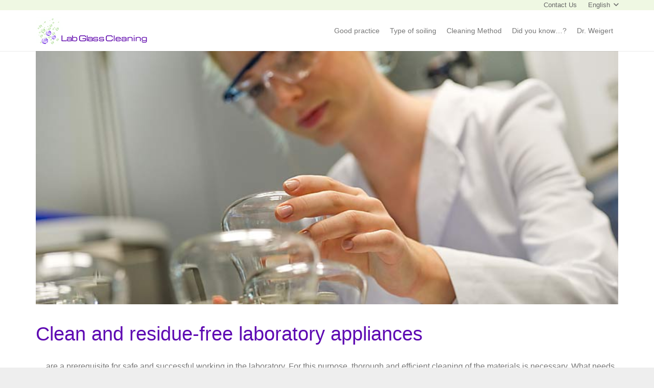

--- FILE ---
content_type: text/css
request_url: https://www.labglasscleaning.com/wp-content/themes/Impreza-child/style.css?ver=8.42
body_size: 285
content:
/*
Theme Name: Impreza Child
Template: Impreza
Version: 1.0
Author:	UpSolution
Theme URI: http://impreza.us-themes.com/
Author URI: http://us-themes.com/
*/

/*Add your own styles here:*/
#BorlabsCookieBox input[type=checkbox].brlbs-cmpnt-checkbox:checked, 
#BorlabsCookieBox input[type=checkbox].brlbs-cmpnt-checkbox:disabled, 
#BorlabsCookieBox input[type=checkbox].brlbs-cmpnt-checkbox:focus, 
#BorlabsCookieBox input[type=checkbox].brlbs-cmpnt-checkbox:hover, 
.brlbs-cmpnt-container input[type=checkbox].brlbs-cmpnt-checkbox:checked, 
.brlbs-cmpnt-container input[type=checkbox].brlbs-cmpnt-checkbox:disabled, 
.brlbs-cmpnt-container input[type=checkbox].brlbs-cmpnt-checkbox:focus, 
.brlbs-cmpnt-container input[type=checkbox].brlbs-cmpnt-checkbox:hover {
    height: 20px !important;
    width: 20px !important;
}
#BorlabsCookieBox input[type=checkbox].brlbs-cmpnt-checkbox, 
.brlbs-cmpnt-container input[type=checkbox].brlbs-cmpnt-checkbox {
    height: 20px !important;
    width: 20px !important;
}